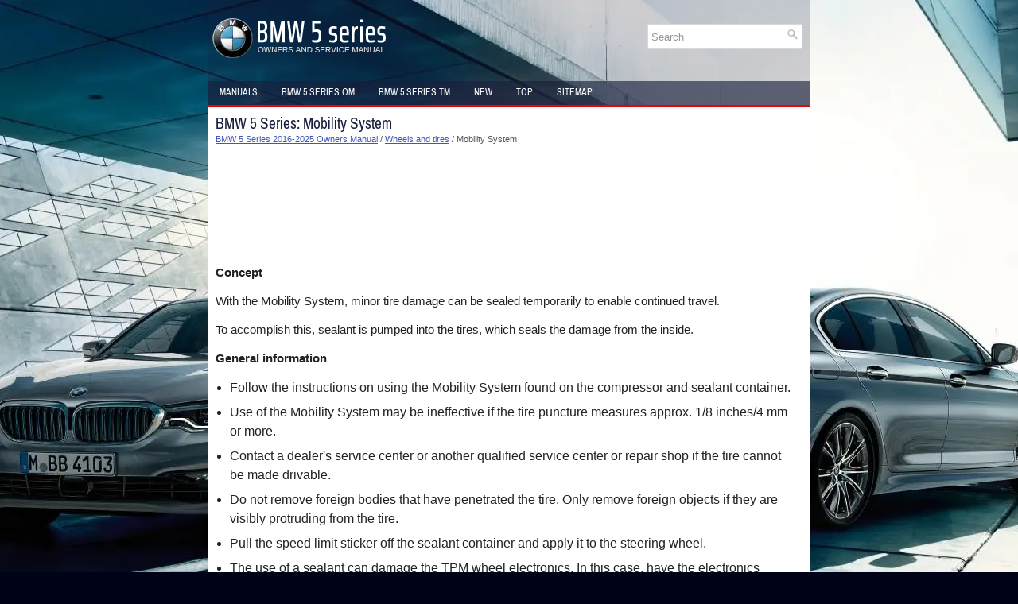

--- FILE ---
content_type: text/html; charset=UTF-8
request_url: https://www.bmw5g30.com/mobility_system-1705.html
body_size: 5004
content:
<!DOCTYPE html>
<html lang="en-US">

<head profile="http://gmpg.org/xfn/11">
<meta name="viewport" content="width=device-width, initial-scale=1.0">
<meta http-equiv="Content-Type" content="text/html; charset=utf-8">
<meta name="description" content="BMW 5 Series 2016-{YEAR} Owners Manual. Wheels and tires. Mobility System">
<title>BMW 5 Series - Mobility System - Wheels and tires</title>
<link rel="stylesheet" href="style.css" type="text/css" media="screen, projection">
<link rel="stylesheet" href="media-queries.css" type="text/css" media="all">
<link rel="shortcut icon" href="favicon.ico" type="image/x-icon">
</head>

<body>

<div class="bmcool_allcenter">
   <div class="bmcool_heading">
		<a href="/"><img src="images/logo.webp" alt="BMW 5 Series Owners & Service Manuals" title="BMW 5 Series Owners & Service Manuals"></a>
		<div id="search" title="Type and hit enter">
		<form method="get" id="searchform" action="/search.php">
		<input value="Search" name="q" id="s" onblur="if (this.value == '')  {this.value = 'Search';}" onfocus="if (this.value == 'Search') {this.value = '';}" type="text" aria-label="Search">
		<input type="hidden" name="cx" value="529ff1de9a1f8445a" />
    	<input type="hidden" name="cof" value="FORID:11" />
    	<input type="hidden" name="ie" value="UTF-8" />
    	<input src="/images/search.webp" style="border:0pt none; vertical-align: top; float:right" type="image" alt="Search">
		</form>
		</div>
		<div style="clear:both"></div>
	</div>
	<div class="bmcool_toplist">
		<ul>
			<li><a href="/">Manuals</a></li>
			<li><a href="/bmw_5_series_2016_2023_owners_manual-1460.html" alt="BMW 5 Series Owner's Manual" title="BMW 5 Series">BMW 5 Series OM</a></li>
			<li><a href="/bmw_5_series_g30_2016_2024_training_manual-1830.html" alt="BMW 5 Series Training Manual" title="BMW 5 Series">BMW 5 Series TM</a></li>
			<li><a href="/new.html">New</a></li>
			<li><a href="/top.html">Top</a></li>
			<li><a href="/sitemap.html">Sitemap</a></li>
		</ul>
	</div>
	<div class="bmcool_allcont">
	<!-- #header -->
	<div class="bmcool_txtblock">
	<h1>BMW 5 Series: Mobility System</h1>
	<div class="bmcool_waytext">
				<div style="text-decoration:none;"><a href="bmw_5_series_2016_2025_owners_manual-1460.html">BMW 5 Series 2016-2025 Owners Manual</a> / <a href="wheels_and_tires-1699.html">Wheels and tires</a> /  Mobility System</div></div>
						<p><script async src="https://pagead2.googlesyndication.com/pagead/js/adsbygoogle.js?client=ca-pub-3862022578288106"
     crossorigin="anonymous"></script>
<!-- bmw5g30.com top 120 adaptive -->
<ins class="adsbygoogle"
     style="display:block; height:120px;"
     data-ad-client="ca-pub-3862022578288106"
     data-ad-slot="3957222921"></ins>
<script>
     (adsbygoogle = window.adsbygoogle || []).push({});
</script></p>
			<p><p><strong>Concept</strong></p>
<p>With the Mobility System, minor tire damage can
be sealed temporarily to enable continued travel.</p>
<p>
To accomplish this, sealant is pumped into the
tires, which seals the damage from the inside.</p>
<p><strong>General information</strong></p>
<ul>
	<li>Follow the instructions on using the Mobility
	System found on the compressor and sealant
	container.</li>
	<li>Use of the Mobility System may be ineffective
	if the tire puncture measures approx.
	1/8 inches/4 mm or more.</li>
	<li>Contact a dealer's service center or another
	qualified service center or repair shop if the
	tire cannot be made drivable.</li>
	<li>Do not remove foreign bodies that have penetrated
	the tire. Only remove foreign objects
	if they are visibly protruding from the tire.</li>
	<li>Pull the speed limit sticker off the sealant
	container and apply it to the steering wheel.</li>
	<li>The use of a sealant can damage the TPM
	wheel electronics. In this case, have the electronics
	checked and replaced at the next opportunity.</li>
	<li>The compressor can be used to check the
	tire inflation pressure.</li>
</ul>
<p><strong>Overview</strong></p>
<p><u>Storage</u></p>
<p align="center"><img alt="The Mobility System is in the left storage compartment" border="0" src="images/books/1460/index.85(6).png" alt="Wheels and tires"></p>
<p>The Mobility System is in the left storage compartment
of the cargo area.</p>
<p><u>Sealant container</u></p>
<p align="center"><img alt="" border="0" src="images/books/1460/index.86(6).png" alt="Wheels and tires"></p>
<ul>
	<li>Sealant container, arrow 1.</li>
	<li>Filling hose, arrow 2.</li>
</ul>
<p>Observe use-by date on the sealant container.</p>
<p><u>Compressor</u></p>
<p align="center"><img alt="" border="0" src="images/books/1460/index.87(6).png" alt="Wheels and tires"></p>
<ol>
	<li>Sealant container unlocking</li>
	<li>Sealant container holder</li>
	<li>Tire pressure gage</li>
	<li>Reduce tire inflation pressure button</li>
	<li>On/off switch</li>
	<li>Compressor</li>
	<li>Connector/cable for socket</li>
	<li>Connection hose</li>
</ol>
<p><strong>Safety measures</strong></p>
<ul>
	<li>Park the vehicle as far away as possible from
	passing traffic and on solid ground.</li>
	<li>Switch on the hazard warning system.</li>
	<li>Secure the vehicle against rolling away by
	setting the parking brake.</li>
	<li>Turn the steering wheel until the front wheels
	are in the straight-ahead position and engage
	the steering wheel lock.</li>
	<li>Have all vehicle occupants get out of the vehicle
	and ensure that they remain outside the
	immediate area in a safe place, such as behind
	a guardrail.</li>
	<li>If necessary, set up a warning triangle at an
	appropriate distance.</li>
</ul>
<p><strong>Filling the tire with sealant</strong></p>
<p><u>Safety information</u></p>
<p><strong>DANGER</strong></p>
<p><u>If the exhaust pipe is blocked or ventilation is insufficient,
harmful exhaust gases can enter into
the vehicle. The exhaust gases contain pollutants
which are colorless and odorless. In enclosed
areas, exhaust gases can also accumulate
outside of the vehicle. There is danger to
life. Keep the exhaust pipe free and ensure sufficient
ventilation.</u></p>
<p><strong>NOTICE</strong></p>
<p><em>The compressor can overheat during extended
operation. There is a risk of damage to property.</em></p><em>
</em><p><em>
Do not run the compressor for more than
10 minutes.</em></p>
<p><u>Filling</u></p>
<p>1. Shake the sealant container.</p>
<p align="center"><img alt="2. Pull filling hose completely out of the cover of" border="0" src="images/books/1460/index.88(6).png" alt="Wheels and tires"></p>
<p>2. Pull filling hose completely out of the cover of
the sealant container. Do not kink the hose.</p>
<p align="center"><img alt="3. Slide the sealant container into the holder on" border="0" src="images/books/1460/index.89(6).png" alt="Wheels and tires"></p>
<p>3. Slide the sealant container into the holder on
the compressor housing, ensuring that it engages
audibly.</p>
<p align="center"><img alt="4. Screw the filling hose of the sealant container" border="0" src="images/books/1460/index.90(6).png" alt="Wheels and tires"></p>
<p>4. Screw the filling hose of the sealant container
onto the tire valve of the nonworking wheel.</p>
<p align="center"><img alt="5. With the compressor switched off, insert the" border="0" src="images/books/1460/index.91(6).png" alt="Wheels and tires"></p>
<p>5. With the compressor switched off, insert the
plug into the power socket inside the vehicle.</p>
<p align="center"><img alt="6. With standby state switched on or the engine" border="0" src="images/books/1460/index.92(6).png" alt="Wheels and tires"></p>
<p>6. With standby state switched on or the engine
running, switch on the compressor.</p>
<p align="center"><img alt="Let the compressor run for max. 10 minutes to fill" border="0" src="images/books/1460/index.93(6).png" alt="Wheels and tires"></p>
<p>Let the compressor run for max. 10 minutes to fill
the tire with sealant and achieve a tire inflation
pressure of approx. 2.0 bar.</p>
<p>
While the tire is being filled with sealant, the tire
inflation pressure may sporadically reach approx.
5 bar. Do not switch off the compressor at this
point.</p>
<p><strong>Checking and adjusting the tire
inflation pressure</strong></p>
<p><u>Checking</u></p>
<p>1. Switch off the compressor.</p>
<p>
2. Read the tire inflation pressure on the tire
pressure gage.</p>
<p>
To continue the trip, a tire inflation pressure of at
least 2 bar must be reached.</p>
<p><u>Removing and stowing the sealant
container</u></p>
<p>1. Unscrew the filling hose of the sealant container
from the tire valve.</p>
<p>
2. Press the red unlocking device.</p>
<p>
3. Remove the sealant container from the compressor.</p>
<p>
4. Wrap and store the sealant container in suitable
material to avoid dirtying the cargo area.</p>
<p><u>Minimum tire inflation pressure is
not reached</u></p>
<p>1. Pull the connector out of the power socket
inside the vehicle.</p>
<p>
2. Drive 33 ft/10 m forward and back to distribute
the sealant in the tire.</p>
<p>
3. Screw the connection hose of the compressor
directly onto the tire valve stem.</p>
<p align="center"><img alt="4. Insert the connector into the power socket inside" border="0" src="images/books/1460/index.94(6).png" alt="Wheels and tires"></p>
<p>4. Insert the connector into the power socket inside
the vehicle.</p>
<p align="center"><img alt="5. With standby state switched on or the engine" border="0" src="images/books/1460/index.95(6).png" alt="Wheels and tires"></p>
<p>5. With standby state switched on or the engine
running, switch on the compressor.</p>
<p>
If a tire inflation pressure of at least 2 bar cannot
be reached, contact your dealer's service
center or another qualified service center or
repair shop.</p>
<p>
If a tire inflation pressure of at least 2 bar is
reached, see Minimum tire inflation pressure
is reached.</p>
<p>
6. Unscrew the connection hose of the compressor
from the tire valve.</p>
<p>
7. Pull the connector out of the power socket
inside the vehicle.</p>
<p>
8. Stow the Mobility System in the vehicle.</p>
<p><u>Minimum tire inflation pressure is
reached</u></p>
<p>1. Unscrew the connection hose of the compressor
from the tire valve.</p>
<p>
2. Pull the connector out of the power socket
inside the vehicle.</p>
<p>
3. Stow the Mobility System in the vehicle.</p>
<p>
4. Immediately drive approx. 5 miles/10 km to
ensure that the sealant is evenly distributed in
the tire.</p>
<p>
Do not exceed a speed of 50 mph/80 km/h.</p>
<p>
If possible, do not drive at speeds less than
12 mph/20 km/h.</p>
<p><u>Adjustment</u></p>
<p>1. Stop at a suitable location.</p>
<p>
2. Screw the connection hose of the compressor
directly onto the tire valve stem.</p>
<p align="center"><img alt="3. Insert the connector into the power socket inside" border="0" src="images/books/1460/index.96(6).png" alt="Wheels and tires"></p>
<p>3. Insert the connector into the power socket inside
the vehicle.</p>
<p align="center"><img alt="4. Correct the tire inflation pressure to at least" border="0" src="images/books/1460/index.97(6).png" alt="Wheels and tires"></p>
<p>4. Correct the tire inflation pressure to at least
2.0 bar.</p>
<ul>
	<li>Increase tire inflation pressure: with
	standby state switched on or the engine
	running, switch on the compressor.</li>
	<li>Reduce tire inflation pressure: press the
	button on the compressor.</li>
</ul>
<p>5. Unscrew the connection hose of the compressor
from the tire valve.</p>
<p>
6. Pull the connector out of the power socket
inside the vehicle.</p>
<p>
7. Stow the Mobility System in the vehicle.</p>
<p><strong>Continuing the trip</strong></p>
<p>Do not exceed the maximum permissible speed
of 50 mph/80 km/h.</p>
<p>
Reinitialize the run-flat tires.</p>
<p>Reset the Tire Pressure Monitor TPM.</p>
<p>
Replace the nonworking tire and the sealant container
of the Mobility System promptly.</p><ul></ul></table></ul><div style="clear:both"></div><div align="center"><script async src="https://pagead2.googlesyndication.com/pagead/js/adsbygoogle.js?client=ca-pub-3862022578288106"
     crossorigin="anonymous"></script>
<!-- bmw5g30.com bot adaptive -->
<ins class="adsbygoogle"
     style="display:block"
     data-ad-client="ca-pub-3862022578288106"
     data-ad-slot="3736563786"
     data-ad-format="auto"
     data-full-width-responsive="true"></ins>
<script>
     (adsbygoogle = window.adsbygoogle || []).push({});
</script></div><h2 style="border-top:1px solid #222; padding-top:15px; margin-top: 15px;">READ NEXT:</h2>
<div style="padding: 0 0 0 15px;">
	<h3 style="margin:15px 0;"><img src="images/next.webp" alt="" border="0" style="float:left; margin-left:3px; height:25px">&nbsp;<a href="snow_chains-1706.html" style="text-decoration:none"><span style="line-height:23px; font-size:14px;">Snow chains</span></a>
	</h3>
   Safety information
Warning
With the mounting of snow chains on unsuitable
tires, the snow chains can come into contact
with vehicle parts. There may be a risk of
accident or risk of damage to property
   </p>
   </div>
<div style="padding: 0 0 0 15px;">
	<h3 style="margin:15px 0;"><img src="images/next.webp" alt="" border="0" style="float:left; margin-left:3px; height:25px">&nbsp;<a href="tire_pressure_monitor_tpm-1707.html" style="text-decoration:none"><span style="line-height:23px; font-size:14px;">Tire Pressure Monitor TPM</span></a>
	</h3>
   
   </p>
   </div>
<div style="padding: 0 0 0 15px;">
	<h3 style="margin:15px 0;"><img src="images/next.webp" alt="" border="0" style="float:left; margin-left:3px; height:25px">&nbsp;<a href="concept_general_information_safety_information-1708.html" style="text-decoration:none"><span style="line-height:23px; font-size:14px;">Concept, General information, Safety information</span></a>
	</h3>
   Concept
The system monitors tire inflation pressure in the
four mounted tires. The system warns you if
there is a loss of pressure in one or more tires.
General information
Sensors in the tire valves 
   </p>
   </div>

<div style="clear:both"></div><div style="margin-top:0px;">
   <h2 style="border-top:1px solid #222; padding-top:15px; margin-top: 15px;">SEE MORE:</h2><div style="padding: 0 0 0 15px;">
	<h3 style="margin:15px 0;"><img src="images/next.webp" alt="" border="0" style="float:left; margin-left:3px; height:25px">&nbsp;<a href="introduction_display-2007.html" style="text-decoration:none"><span style="line-height:23px; font-size:14px;">Introduction, Display</span></a>
	</h3>
   Introduction
There is only one instrument cluster available with the launch of the G30. 
The instrument cluster has
an 8.8" TFT display and therefore allows for situation-dependent display of 
information that is relevant
to the driver. This flexible display of information achieves a maximum degree 
   </p>
   </div>
<div style="padding: 0 0 0 15px;">
	<h3 style="margin:15px 0;"><img src="images/next.webp" alt="" border="0" style="float:left; margin-left:3px; height:25px">&nbsp;<a href="sport_program_m_s-1565.html" style="text-decoration:none"><span style="line-height:23px; font-size:14px;">Sport program M/S</span></a>
	</h3>
   Concept
The shifting points and shifting times in the
Sport program are designed for a sportier driving
style. The transmission, for instance shifts up
later and the shifting times are shorter.
Activating the Sport program

Press the selector lever to the left from selector
lever position D.

The en
   </p>
   </div>
</div>
<script>
// <!--
document.write('<iframe src="counter.php?id=1705" width=0 height=0 marginwidth=0 marginheight=0 scrolling=no frameborder=0></iframe>');
// -->

</script>
</p>
	</div>
	</div>
	<!-- #main -->
	<div class="bmcool_lastblock">
		<div align="center">
			© 2019-2025 Copyright www.bmw5g30.com<br /><!--LiveInternet counter--><script type="text/javascript"><!--
document.write("<img src='//counter.yadro.ru/hit?t23.5;r"+
escape(document.referrer)+((typeof(screen)=="undefined")?"":
";s"+screen.width+"*"+screen.height+"*"+(screen.colorDepth?
screen.colorDepth:screen.pixelDepth))+";u"+escape(document.URL)+
";"+Math.random()+
"' alt=''"+
"border='0' width='88' height='15'>")
//--></script><!--/LiveInternet-->
<!--LiveInternet counter--><img id="licnt5525" width="0" height="0" style="border:0"
title=""
src="[data-uri]"
alt=""/><script>(function(d,s){d.getElementById("licnt5525").src=
"https://counter.yadro.ru/hit;encarall?t20.1;r"+escape(d.referrer)+
((typeof(s)=="undefined")?"":";s"+s.width+"*"+s.height+"*"+
(s.colorDepth?s.colorDepth:s.pixelDepth))+";u"+escape(d.URL)+
";h"+escape(d.title.substring(0,150))+";"+Math.random()})
(document,screen)</script><!--/LiveInternet--></div>
	</div>
	</div>
</div>

</body>

</html>


--- FILE ---
content_type: text/html; charset=utf-8
request_url: https://www.google.com/recaptcha/api2/aframe
body_size: 266
content:
<!DOCTYPE HTML><html><head><meta http-equiv="content-type" content="text/html; charset=UTF-8"></head><body><script nonce="GGaWfKgJQEnKdDyUgua-iA">/** Anti-fraud and anti-abuse applications only. See google.com/recaptcha */ try{var clients={'sodar':'https://pagead2.googlesyndication.com/pagead/sodar?'};window.addEventListener("message",function(a){try{if(a.source===window.parent){var b=JSON.parse(a.data);var c=clients[b['id']];if(c){var d=document.createElement('img');d.src=c+b['params']+'&rc='+(localStorage.getItem("rc::a")?sessionStorage.getItem("rc::b"):"");window.document.body.appendChild(d);sessionStorage.setItem("rc::e",parseInt(sessionStorage.getItem("rc::e")||0)+1);localStorage.setItem("rc::h",'1767189052581');}}}catch(b){}});window.parent.postMessage("_grecaptcha_ready", "*");}catch(b){}</script></body></html>

--- FILE ---
content_type: text/css
request_url: https://www.bmw5g30.com/style.css
body_size: 1204
content:
@font-face {
    font-family: 'Pragati Narrow';
    src: url('/include/PragatiNarrow-Regular.ttf');
}

html, body, div, span, applet, object, iframe,
h1, h2, h3, h4, h5, h6, p, blockquote, pre,
a, abbr, acronym, address, big, cite, code,
del, dfn, em, img, ins, kbd, q, s, samp,
small, strike, strong, sub, sup, tt, var,
b, u, i, center,
dl, dt, dd, ol, ul, li,
fieldset, form, label, legend,
table, caption, tbody, tfoot, thead, tr, th, td,
article, aside, canvas, details, embed,
figure, figcaption, footer, header, hgroup,
menu, nav, output, ruby, section, summary,
time, mark, audio, video {
	margin: 0;
	padding: 0;
	border: 0;
	font-size: 100%;
	vertical-align: baseline;
}
body {
  background: #000217 url(images/BMW5.webp) center top no-repeat fixed;
  color: #222;
  padding-top: 0px;
  font-family: Arial, Helvetica, Sans-serif;
  font-size: 15px;
  line-height: 1.5;
}
a {
  color: #4156ba;
  text-decoration: underline;
}

a:hover, a:focus {
  color: #ee0104;
  text-decoration: none;
}

a:focus {
  outline: none;
}
.bmcool_allcenter {
  width: 758px;
  margin: 0 auto;
}
.bmcool_heading {
  height: auto;
  padding: 20px 0;
  background: rgb(25,31,60,0.2);
}
.bmcool_toplist {
  padding: 0;
  position: relative;
  height: 30px;
  background: rgb(25,31,60,0.7);
  border-bottom: 3px solid #ee0104;
}
.bmcool_toplist ul {
  margin: 0;
  padding: 0;
  list-style: none;
    list-style-type: none;
  list-style-type: none;
  line-height: 1.0;
}
.bmcool_toplist ul li {
  float: left;
  position: relative;
}
.bmcool_toplist ul li a {
  color: #fff;
  padding: 8px 15px 8px 15px;
  text-decoration: none;
  font-family: 'Pragati Narrow', Sans-serif;
  font-size: 13px;
  text-transform: uppercase;
  font-weight: normal;
  display: block;
}
.bmcool_toplist ul li a:hover {
  color: #fff;
  outline: 0;
  background: #ee0104;
}
.bmcool_allcont {
  padding: 10px;
  background: #fff;
}
.bmcool_txtblock {
  overflow: hidden;
  float: none;
  width: 728px;
}
.bmcool_waytext {
  color: #555;
  font-size: 11px;
  line-height: 18px;
}
.bmcool_txtblock h1 {
  font-size: 21px;
  line-height: 21px;
  color: #191f3c;
  margin: 0 0 0 0;
  padding: 0;
  font-family: 'Pragati Narrow', Sans-serif;
  font-weight: normal;
}
.bmcool_txtblock h2 {  font-family: 'Pragati Narrow', Sans-serif;
  font-size: 19px;
  line-height: 19px;
}

#search {
    border: 1px solid #D8D8D8;
    background: #fff;
    text-align: left;
    padding: 4px;
    float: right;
    min-width:180px;
    clear:right;
    margin: 10px 10px;
}

#search #s {
    background: none;
    color: #979797;
    border: 0;
    width: calc(100% - 16px);
    padding: 0;
    margin: 0;
    outline: none;
}
.bmcool_lastblock {
  color: #fff;
  background: rgb(25,31,60,0.7);
  border-top: 4px solid #ee0104;
  text-align: center;
  padding: 12px 0;
}
.bmcool_txtblock p {	margin: 14px 0;
}
.bmcool_txtblock ul, .bmcool_txtblock ol {
	margin: 14px 0 14px 18px;
}
.bmcool_txtblock li {
	margin: 7px 0;
	font-size:16px;
}
.bmcool_secondimg {
	 margin-left:5px;
}
.bmcool_txtblock img {
	max-width:100% !important;
	height:auto;
}

--- FILE ---
content_type: text/css
request_url: https://www.bmw5g30.com/media-queries.css
body_size: 238
content:
@media screen and (max-width: 768px) {body {
    padding-top: 0px;
}
#search {	float:none;
	clear:both;
	margin:5px auto 0;
	width: auto;
	max-width:500px;
	padding: 2px;
}
.bmcool_allcenter {
  width: auto;
  margin: 0 auto;
}
.bmcool_txtblock {
    width: auto;
    padding: 0;
    margin:0;
}
.bmcool_secondimg {
	 margin-left:0;
	 display: none;
}
.bmcool_toplist {
    overflow:hidden;
}
.bmcool_heading {
    height: auto;
    padding: 10px 20px;
}
.bmcool_heading img {	margin: 0 auto;
	display: block;
}
.bmcool_txtblock h1 {
  font-size: 19px;
  line-height: 19px;
}
.bmcool_txtblock h2 {
  font-size: 17px;
  line-height: 17px;
}
}